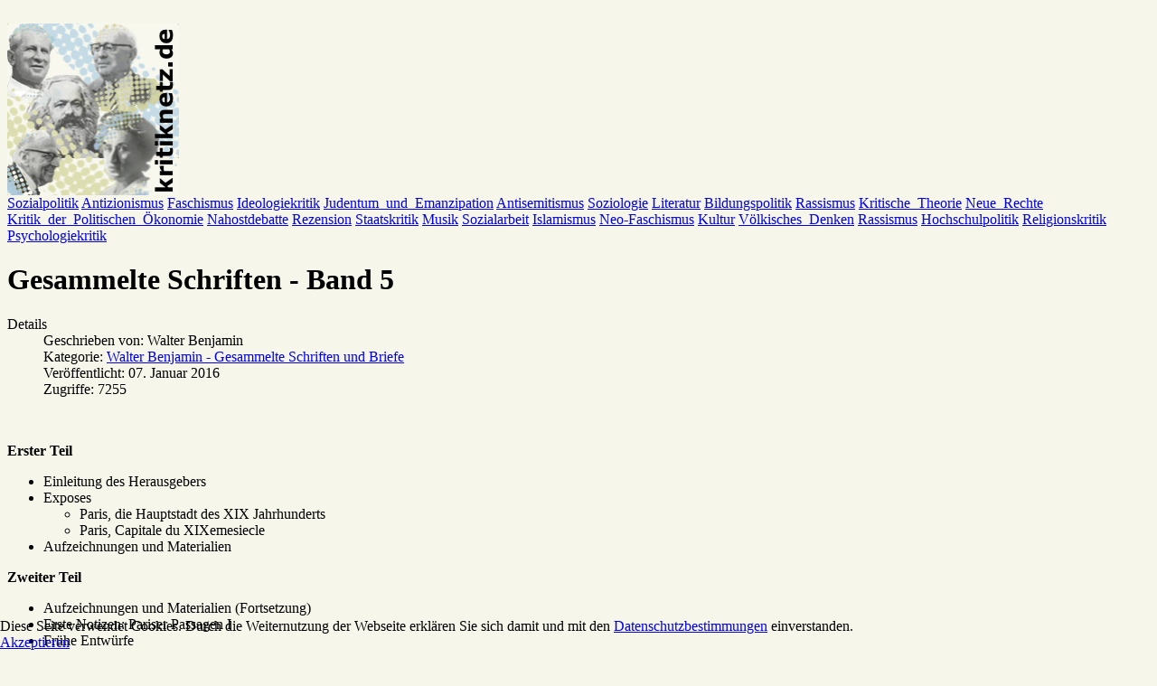

--- FILE ---
content_type: text/html; charset=utf-8
request_url: https://www.kritiknetz.de/walter-benjamin-gesammelte-schriften-und-briefe/1319-gesammelte-schriften-band-5
body_size: 28573
content:




<!DOCTYPE html PUBLIC "-//W3C//DTD XHTML 1.0 Transitional//EN" "http://www.w3.org/TR/xhtml1/DTD/xhtml1-transitional.dtd">
<html xmlns="http://www.w3.org/1999/xhtml" xml:lang="de-de" lang="de-de" >


<head>
<script type="text/javascript">  (function(){    function blockCookies(disableCookies, disableLocal, disableSession){    if(disableCookies == 1){    if(!document.__defineGetter__){    Object.defineProperty(document, 'cookie',{    get: function(){ return ''; },    set: function(){ return true;}    });    }else{    var oldSetter = document.__lookupSetter__('cookie');    if(oldSetter) {    Object.defineProperty(document, 'cookie', {    get: function(){ return ''; },    set: function(v){ if(v.match(/reDimCookieHint\=/) || v.match(/ed24bc9cec6ea5c5d72b1bb36af9aa04\=/)) {    oldSetter.call(document, v);    }    return true;    }    });    }    }    var cookies = document.cookie.split(';');    for (var i = 0; i < cookies.length; i++) {    var cookie = cookies[i];    var pos = cookie.indexOf('=');    var name = '';    if(pos > -1){    name = cookie.substr(0, pos);    }else{    name = cookie;    } if(name.match(/reDimCookieHint/)) {    document.cookie = name + '=; expires=Thu, 01 Jan 1970 00:00:00 GMT';    }    }    }    if(disableLocal == 1){    window.localStorage.clear();    window.localStorage.__proto__ = Object.create(window.Storage.prototype);    window.localStorage.__proto__.setItem = function(){ return undefined; };    }    if(disableSession == 1){    window.sessionStorage.clear();    window.sessionStorage.__proto__ = Object.create(window.Storage.prototype);    window.sessionStorage.__proto__.setItem = function(){ return undefined; };    }    }    blockCookies(1,1,1);    }()); </script>


<meta charset="utf-8">
	<meta name="author" content="Walter Benjamin">
	<meta name="description" content="Open Access Online-Zeitschrift für Beiträge im Sinne einer kritischen Gesellschaftstheorie. Wir setzen uns mit Themen wie Antisemitismus, Sozialarbeit, völkisch">
	<meta name="generator" content="Joomla! - Open Source Content Management">
	<title>Gesammelte Schriften - Band 5 – Kritiknetz - Zeitschrift für Kritische Theorie der Gesellschaft</title>
	<link href="https://www.kritiknetz.de/suchen?format=opensearch" rel="search" title="OpenSearch Kritiknetz - Zeitschrift für Kritische Theorie der Gesellschaft" type="application/opensearchdescription+xml">
	<link href="/templates/kritiknetz_cloud/favicon.ico" rel="icon" type="image/vnd.microsoft.icon">
<link href="/media/vendor/awesomplete/css/awesomplete.css?1.1.7" rel="stylesheet">
	<link href="/plugins/system/cookiehint/css/style.css?f9a650" rel="stylesheet">
	<link href="/media/plg_system_jcepro/site/css/content.min.css?86aa0286b6232c4a5b58f892ce080277" rel="stylesheet">
	<link href="/media/plg_system_jcemediabox/css/jcemediabox.min.css?7d30aa8b30a57b85d658fcd54426884a" rel="stylesheet">
	<link href="https://www.kritiknetz.de/media/com_acymailing/css/module_default.css?v=1728474906" rel="stylesheet">
	<style>#redim-cookiehint-bottom {position: fixed; z-index: 99999; left: 0px; right: 0px; bottom: 0px; top: auto !important;}</style>
<script src="/media/vendor/jquery/js/jquery.min.js?3.7.1"></script>
	<script src="/media/legacy/js/jquery-noconflict.min.js?504da4"></script>
	<script src="/media/mod_menu/js/menu.min.js?f9a650" type="module"></script>
	<script type="application/json" class="joomla-script-options new">{"joomla.jtext":{"JSHOWPASSWORD":"Passwort anzeigen","JHIDEPASSWORD":"Passwort ausblenden","MOD_FINDER_SEARCH_VALUE":"Suche &hellip;","COM_FINDER_SEARCH_FORM_LIST_LABEL":"Suchergebnisse","JLIB_JS_AJAX_ERROR_OTHER":"Beim Abrufen von JSON-Daten wurde ein HTTP-Statuscode %s zurückgegeben.","JLIB_JS_AJAX_ERROR_PARSE":"Ein Parsing-Fehler trat bei der Verarbeitung der folgenden JSON-Daten auf:<br><code style='color:inherit;white-space:pre-wrap;padding:0;margin:0;border:0;background:inherit;'>%s<\/code>"},"finder-search":{"url":"\/component\/finder\/?task=suggestions.suggest&format=json&tmpl=component&Itemid=21"},"system.paths":{"root":"","rootFull":"https:\/\/www.kritiknetz.de\/","base":"","baseFull":"https:\/\/www.kritiknetz.de\/"},"csrf.token":"49db9c66734ec4e17206005ad551a1c0","system.keepalive":{"interval":3600000,"uri":"\/component\/ajax\/?format=json"}}</script>
	<script src="/media/system/js/core.min.js?a3d8f8"></script>
	<script src="/media/system/js/keepalive.min.js?08e025" type="module"></script>
	<script src="/media/system/js/fields/passwordview.min.js?61f142" defer></script>
	<script src="/media/vendor/awesomplete/js/awesomplete.min.js?1.1.7" defer></script>
	<script src="/media/com_finder/js/finder.min.js?755761" type="module"></script>
	<script src="/media/plg_system_jcemediabox/js/jcemediabox.min.js?7d30aa8b30a57b85d658fcd54426884a"></script>
	<script src="https://www.kritiknetz.de/media/com_acymailing/js/acymailing_module.js?v=5130" async></script>
	<script type="application/ld+json">{"@context":"https://schema.org","@graph":[{"@type":"Organization","@id":"https://www.kritiknetz.de/#/schema/Organization/base","name":"Kritiknetz - Zeitschrift für Kritische Theorie der Gesellschaft","url":"https://www.kritiknetz.de/"},{"@type":"WebSite","@id":"https://www.kritiknetz.de/#/schema/WebSite/base","url":"https://www.kritiknetz.de/","name":"Kritiknetz - Zeitschrift für Kritische Theorie der Gesellschaft","publisher":{"@id":"https://www.kritiknetz.de/#/schema/Organization/base"},"potentialAction":{"@type":"SearchAction","target":"https://www.kritiknetz.de/suchen?q={search_term_string}","query-input":"required name=search_term_string"}},{"@type":"WebPage","@id":"https://www.kritiknetz.de/#/schema/WebPage/base","url":"https://www.kritiknetz.de/walter-benjamin-gesammelte-schriften-und-briefe/1319-gesammelte-schriften-band-5","name":"Gesammelte Schriften - Band 5 – Kritiknetz - Zeitschrift für Kritische Theorie der Gesellschaft","description":"Open Access Online-Zeitschrift für Beiträge im Sinne einer kritischen Gesellschaftstheorie. Wir setzen uns mit Themen wie Antisemitismus, Sozialarbeit, völkisch","isPartOf":{"@id":"https://www.kritiknetz.de/#/schema/WebSite/base"},"about":{"@id":"https://www.kritiknetz.de/#/schema/Organization/base"},"inLanguage":"de-DE"},{"@type":"Article","@id":"https://www.kritiknetz.de/#/schema/com_content/article/1319","name":"Gesammelte Schriften - Band 5","headline":"Gesammelte Schriften - Band 5","inLanguage":"de-DE","author":{"@type":"Person","name":"Walter Benjamin"},"articleSection":"Walter Benjamin - Gesammelte Schriften und Briefe","dateCreated":"2016-01-07T11:07:06+00:00","interactionStatistic":{"@type":"InteractionCounter","userInteractionCount":7255},"isPartOf":{"@id":"https://www.kritiknetz.de/#/schema/WebPage/base"}}]}</script>
	<script>(function() {  if (typeof gtag !== 'undefined') {       gtag('consent', 'denied', {         'ad_storage': 'denied',         'ad_user_data': 'denied',         'ad_personalization': 'denied',         'functionality_storage': 'denied',         'personalization_storage': 'denied',         'security_storage': 'denied',         'analytics_storage': 'denied'       });     } })();</script>
	<script>jQuery(document).ready(function(){WfMediabox.init({"base":"\/","theme":"standard","width":"","height":"","lightbox":0,"shadowbox":0,"icons":1,"overlay":1,"overlay_opacity":0.8,"overlay_color":"#000000","transition_speed":500,"close":2,"labels":{"close":"PLG_SYSTEM_JCEMEDIABOX_LABEL_CLOSE","next":"PLG_SYSTEM_JCEMEDIABOX_LABEL_NEXT","previous":"PLG_SYSTEM_JCEMEDIABOX_LABEL_PREVIOUS","cancel":"PLG_SYSTEM_JCEMEDIABOX_LABEL_CANCEL","numbers":"PLG_SYSTEM_JCEMEDIABOX_LABEL_NUMBERS","numbers_count":"PLG_SYSTEM_JCEMEDIABOX_LABEL_NUMBERS_COUNT","download":"PLG_SYSTEM_JCEMEDIABOX_LABEL_DOWNLOAD"},"swipe":true,"expand_on_click":true});});</script>
	<script>	if(typeof acymailingModule == 'undefined'){
				var acymailingModule = [];
			}
			
			acymailingModule['emailRegex'] = /^[a-z0-9!#$%&\'*+\/=?^_`{|}~-]+(?:\.[a-z0-9!#$%&\'*+\/=?^_`{|}~-]+)*\@([a-z0-9-]+\.)+[a-z0-9]{2,20}$/i;

			acymailingModule['NAMECAPTION'] = 'Name';
			acymailingModule['NAME_MISSING'] = 'Bitte Namen eingeben';
			acymailingModule['EMAILCAPTION'] = 'E-Mail';
			acymailingModule['VALID_EMAIL'] = 'Bitte eine gültige E-Mail Adresse eingeben';
			acymailingModule['ACCEPT_TERMS'] = 'Bitte Lesen Sie die Nutzungsbedingungen';
			acymailingModule['CAPTCHA_MISSING'] = 'Bitte geben Sie den Sicherheitscode wie im Bild angezeigt ein';
			acymailingModule['NO_LIST_SELECTED'] = 'Wählen Sie bitte die Listen aus, die Sie abonnieren möchten';
		</script>
	<script>
acymailingModule['excludeValuesformAcymailing80811'] = [];
acymailingModule['excludeValuesformAcymailing80811']['name'] = 'Name';
acymailingModule['excludeValuesformAcymailing80811']['email'] = 'E-Mail';
</script>

<meta http-equiv="content-language" content="de,at" />
<meta name="content-language" content="deutsch, de, at" />
<meta name="language" content="german, de, deutsch" />
<meta name="google-site-verification" content="6hcDzyKYN0r8nbp3im0A5DJYJizo9A3DunizRHCb5cQ" />
<meta name="google-site-verification" content="Oyn54_JwEETxmZlFoQiUZhs_m7fPnnkiUs0o7N2tpGA" />
<meta name="google-site-verification" content="pUnZgQHjaWijWtQlyekGv6t7WanrD5AcLR2fvQqoQqk" />


<link rel="stylesheet" href="https://www.kritiknetz.de/templates/system/css/system.css" type="text/css" />
<link rel="stylesheet" href="https://www.kritiknetz.de/templates/system/css/general.css" type="text/css" />
<link rel="stylesheet" href="https://www.kritiknetz.de/templates/kritiknetz_cloud/css/styles.css" type="text/css" />
<link href="/favicon.ico" rel="shortcut icon" />

</head>



<body bgcolor="#F6F6EB">


<div id="Toptop">
<br class="clear" />
</div>


	<div id="wrap">
	
	<div id="wrap-shadow">
	
		<div id="wrap-content">

			<div id="logozeile">
			
						<div id="logo">
					<a href="/index.php"><img src="/images/kritiknetz.gif" title="Willkommen im Kritiknetz" border="0" width="190" height="190" style="padding:0px; border:0px;" alt="Willkommen im Kritiknetz" /></a>
			</div>
			<div id="cloud">

				<div id="cloudinside">

					<a href="/sozialpolitik" class="tag-link-3" rel="tag">Sozialpolitik</a>
					<a href="/antizionismusundantisemitismus" class="tag-link-2" rel="tag">Antizionismus</a>
					<a href="/faschismus" class="tag-link-4" rel="tag">Faschismus</a>
					<a href="/ideologiekritik" class="tag-link-6" rel="tag">Ideologiekritik</a>
					<a href="/judentum" class="tag-link-3" rel="tag">Judentum_und_Emanzipation</a>
					<a href="/antisemitismus" class="tag-link-6" rel="tag">Antisemitismus</a>
					<a href="/soziologie" class="tag-link-3" rel="tag">Soziologie</a>
					<a href="/kultur" class="tag-link-2" rel="tag">Literatur</a>
					<a href="/hochschul-undbildungspolitik" class="tag-link-4" rel="tag">Bildungspolitik</a>
					<a href="/neo-faschismusundrassismus" class="tag-link-2" rel="tag">Rassismus</a>
					<a href="/kritischetheorie" class="tag-link-6" rel="tag">Kritische_Theorie</a>
					<a href="/neuerechte" class="tag-link-4" rel="tag">Neue_Rechte</a>
					<a href="/kritikderpolitischenoekonomie" class="tag-link-5" rel="tag">Kritik_der_Politischen_&Ouml;konomie</a>
					<a href="/nahostdebatte" class="tag-link-2" rel="tag">Nahostdebatte</a>
					<a href="/wissenschaftrezensionen" class="tag-link-1" rel="tag">Rezension</a>
					<a href="/staatskritik" class="tag-link-2" rel="tag">Staatskritik</a>
					<a href="/kultur" class="tag-link-1" rel="tag">Musik</a>					<a href="/sozialarbeit" class="tag-link-4" rel="tag">Sozialarbeit</a>
					<a href="/islamismus" class="tag-link-4" rel="tag">Islamismus</a>
					<a href="/neo-faschismusundrassismus" class="tag-link-4" rel="tag">Neo-Faschismus</a>
					<a href="/kultur" class="tag-link-2" rel="tag">Kultur</a>
					<a href="/neuerechte" class="tag-link-4" rel="tag">V&ouml;lkisches_Denken</a>
					<a href="/neuerechte" class="tag-link-3" rel="tag">Rassismus</a>
					<a href="/hochschul-undbildungspolitik" class="tag-link-5" rel="tag">Hochschulpolitik</a>
					<a href="/religionskritik" class="tag-link-4" rel="tag">Religionskritik</a>
					<a href="/ideologiekritik" class="tag-link-2" rel="tag">Psychologiekritik</a>
				</div>
			</div>
			
			</div>
			
	
		<div id="weisszeile">
		</div>

		<div id="links">

			<div id="content">	
				
				<div class="com-content-article item-page">
    <meta itemprop="inLanguage" content="de-DE">
    
    
        <div class="page-header">
        <h1>
            Gesammelte Schriften - Band 5        </h1>
                            </div>
        
        
            <dl class="article-info text-muted">

            <dt class="article-info-term">
                        Details                    </dt>

                    <dd class="createdby">
    <span class="icon-user icon-fw" aria-hidden="true"></span>
                    Geschrieben von: <span>Walter Benjamin</span>    </dd>
        
        
                    <dd class="category-name">
    <span class="icon-folder-open icon-fw" aria-hidden="true"></span>                        Kategorie: <a href="/walter-benjamin-gesammelte-schriften-und-briefe">Walter Benjamin - Gesammelte Schriften und Briefe</a>    </dd>
        
        
                    <dd class="published">
    <span class="icon-calendar icon-fw" aria-hidden="true"></span>
    <time datetime="2016-01-07T12:07:06+01:00">
        Veröffentlicht: 07. Januar 2016    </time>
</dd>
        
    
            
        
                    <dd class="hits">
    <span class="icon-eye icon-fw" aria-hidden="true"></span>
    <meta content="UserPageVisits:7255">
    Zugriffe: 7255</dd>
            </dl>
    
    
        
                                                <div class="com-content-article__body">
        <p>&nbsp;</p>
<p><strong>Erster Teil</strong></p>
<ul>
<li>Einleitung des Herausgebers&nbsp;</li>
<li>Exposes
<ul>
<li>Paris, die Hauptstadt des XIX Jahrhunderts</li>
<li>Paris, Capitale du XIXemesiecle</li>
</ul>
</li>
<li>Aufzeichnungen und Materialien</li>
</ul>
<p><strong>Zweiter Teil</strong></p>
<ul>
<li>Aufzeichnungen und Materialien (Fortsetzung)</li>
<li>Erste Notizen: Pariser Passagen I</li>
<li>Frühe Entwürfe
<ul>
<li>Passagen</li>
<li>Pariser Passagen II</li>
<li>Der Saturnring oder Etwas vom Eisenbau</li>
</ul>
</li>
</ul>
<p><strong>Anmerkungen des Herausgebers</strong></p>
<ul>
<li>Editorischer Bericht</li>
<li>Zeugnisse zur Entstehungsgeschichte</li>
<li>Paralipomena, Überlieferung und Textgestaltung</li>
<li>Quellenverzeichnis zu den »Aufzeichnungen und Materialien«</li>
</ul>
<p> Um die Gesammelten Schriften, Band 5 zu lesen, klicken Sie bitte <a href="/images/stories/texte/walter-benjamin-gesammelte-schriften-v.pdf">hier</a> (PDF, ca. 48 MB).</p>
<p>&nbsp;</p>    </div>

        
        
<nav class="pagenavigation" aria-label="Seitennavigation">
    <span class="pagination ms-0">
                <a class="btn btn-sm btn-secondary previous" href="/walter-benjamin-gesammelte-schriften-und-briefe/1320-gesammelte-schriften-band-6" rel="prev">
            <span class="visually-hidden">
                Vorheriger Beitrag: Gesammelte Schriften - Band 6            </span>
            <span class="icon-chevron-left" aria-hidden="true"></span> <span aria-hidden="true">Zurück</span>            </a>
                    <a class="btn btn-sm btn-secondary next" href="/walter-benjamin-gesammelte-schriften-und-briefe/1318-gesammelte-schriften-band-4" rel="next">
            <span class="visually-hidden">
                Nächster Beitrag: Gesammelte Schriften - Band 4            </span>
            <span aria-hidden="true">Weiter</span> <span class="icon-chevron-right" aria-hidden="true"></span>            </a>
        </span>
</nav>
                                        </div>

				<h1 style="font-size:1.2em">Weitere 800 Beiträge seit 2005 finden Sie in den Kategorien <br />am rechten Webseitenrand.</h1>
				
			</div>


		</div>

		<div id="rechtsweiss">	
		</div>
		
		<div id="rechts">		
		
			
			<div id="sidebar">

			<h3 style="color:#5e5e5e;font-size:1em;margin-bottom:10px;">Suche</h3>
						
<form class="mod-finder js-finder-searchform form-search" action="/suchen" method="get" role="search">
    <label for="mod-finder-searchword128" class="finder"> </label><div class="mod-finder__search input-group"><input type="text" name="q" id="mod-finder-searchword128" class="js-finder-search-query form-control" value="" placeholder="Suche &hellip;"><button class="btn btn-primary" type="submit"><span class="icon-search icon-white" aria-hidden="true"></span> Suchen</button></div>
                <br>
        <a href="/suchen" class="mod-finder__advanced-link">Erweiterte Suche</a>
        </form>
		
			
				<div class="inside">
				<div class="moduletable ">
            <h3 >Kritische Theorie der Gesellschaft</h3>        <ul class="mod-menu mod-list nav ">
<li class="nav-item item-37"><a href="/kritischetheorie" >Kritische Theorie als Paradigma</a></li><li class="nav-item item-34"><a href="/ideologiekritik" >Ideologiekritik</a></li><li class="nav-item item-32"><a href="/antisemitismus" >Antisemitismus, Antizionismus</a></li><li class="nav-item item-36"><a href="/kritikderpolitischenoekonomie" >Kritik der Politischen Ökonomie, Staatskritik</a></li><li class="nav-item item-39"><a href="/neuerechte" >Faschismus, Völkisches Denken, Neue Rechte</a></li><li class="nav-item item-42"><a href="/soziologie" >Soziologie</a></li><li class="nav-item item-38"><a href="/kultur" >Kultur, Literatur, Musik</a></li></ul>
</div>
<div class="moduletable ">
            <h3 >Politische Eingriffe</h3>        <ul class="mod-menu mod-list nav ">
<li class="nav-item item-47"><a href="/antizionismusundantisemitismus" >Israelkritik, Nahost</a></li><li class="nav-item item-48"><a href="/religionskritik" >Religions- und Ideologiekritik</a></li><li class="nav-item item-44"><a href="/neo-faschismusundrassismus" >Neofaschismus, Rassismus</a></li><li class="nav-item item-45"><a href="/hochschul-undbildungspolitik" >Bildungspolitik</a></li><li class="nav-item item-72"><a href="/sozialarbeitsozialpolitik" >Sozialpolitik, -arbeit</a></li><li class="nav-item item-85"><a href="/kurztexte12" >Kurztexte</a></li></ul>
</div>
<div class="moduletable ">
            <h3 >Rezensionen</h3>        <ul class="mod-menu mod-list nav ">
<li class="nav-item item-61"><a href="/politischeundkulturkritischeeingriffe" >Politische und kulturkritische Eingriffe</a></li><li class="nav-item item-60"><a href="/wissenschaftrezensionen" >Wissenschaft</a></li></ul>
</div>
<div class="moduletable ">
            <h3 >Gastbeiträge</h3>        <ul class="mod-menu mod-list nav ">
<li class="nav-item item-81"><a href="/beitraege-anderer-zeitschriften" >Beiträge anderer Zeitschriften</a></li><li class="nav-item item-80"><a href="/beitraege-anderer-webseiten" >Beiträge anderer Webseiten</a></li></ul>
</div>
<div class="moduletable ">
            <h3 >Gesammelte Schriften</h3>        <ul class="mod-menu mod-list nav ">
<li class="nav-item item-193"><a href="/zeitschrift-fuer-sozialforschung" >Zeitschrift für Sozialforschung</a></li><li class="nav-item item-198 current active"><a href="/walter-benjamin-gesammelte-schriften-und-briefe" aria-current="location">Walter Benjamin - Gesammelte Schriften</a></li><li class="nav-item item-283"><a href="/marx-engels-werke" >Marx-Engels Werke</a></li><li class="nav-item item-284"><a href="/sigmund-freud-gesammelte-werke" >Sigmund Freud - gesammelte Werke</a></li></ul>
</div>
<div class="moduletable ">
            <h3 >Links</h3>        <ul class="mod-menu mod-list nav ">
<li class="nav-item item-62"><a href="/linkszupolitischeneingriffen" >Links zu politischen Eingriffen</a></li><li class="nav-item item-54"><a href="/wissenschaftlichelinks" >Wissenschaftliche Links</a></li></ul>
</div>
<div class="moduletable ">
            <h3 >Newsletteranmeldung</h3>        <div class="acymailing_module" id="acymailing_module_formAcymailing80811">
	<div class="acymailing_fulldiv" id="acymailing_fulldiv_formAcymailing80811"  >
		<form id="formAcymailing80811" action="/walter-benjamin-gesammelte-schriften-und-briefe/1319-gesammelte-schriften-band-5" onsubmit="return submitacymailingform('optin','formAcymailing80811')" method="post" name="formAcymailing80811"  >
		<div class="acymailing_module_form" >
						<table class="acymailing_form">
				<tr>
												<td class="acyfield_name acy_requiredField">
								<input id="user_name_formAcymailing80811"  onfocus="if(this.value == 'Name') this.value = '';" onblur="if(this.value=='') this.value='Name';" class="inputbox" type="text" name="user[name]" style="width:80%" value="Name" title="Name"/>
							</td> </tr><tr>							<td class="acyfield_email acy_requiredField">
								<input id="user_email_formAcymailing80811"  onfocus="if(this.value == 'E-Mail') this.value = '';" onblur="if(this.value=='') this.value='E-Mail';" class="inputbox" type="text" name="user[email]" style="width:80%" value="E-Mail" title="E-Mail"/>
							</td> </tr><tr>
					
					<td  class="acysubbuttons">
												<input class="button subbutton btn btn-primary" type="submit" value="Abonnieren" name="Submit" onclick="try{ return submitacymailingform('optin','formAcymailing80811'); }catch(err){alert('The form could not be submitted '+err);return false;}"/>
											</td>
				</tr>
			</table>
						<input type="hidden" name="ajax" value="0" />
			<input type="hidden" name="acy_source" value="module_152" />
			<input type="hidden" name="ctrl" value="sub"/>
			<input type="hidden" name="task" value="notask"/>
			<input type="hidden" name="redirect" value="https%3A%2F%2Fwww.kritiknetz.de%2Fwalter-benjamin-gesammelte-schriften-und-briefe%2F1319-gesammelte-schriften-band-5"/>
			<input type="hidden" name="redirectunsub" value="https%3A%2F%2Fwww.kritiknetz.de%2Fwalter-benjamin-gesammelte-schriften-und-briefe%2F1319-gesammelte-schriften-band-5"/>
			<input type="hidden" name="option" value="com_acymailing"/>
						<input type="hidden" name="hiddenlists" value="5"/>
			<input type="hidden" name="acyformname" value="formAcymailing80811" />
									</div>
		</form>
	</div>
	</div>

</div>
<div class="moduletable ">
            <h3 >Login</h3>        <form id="login-form-103" class="mod-login" action="/walter-benjamin-gesammelte-schriften-und-briefe/1319-gesammelte-schriften-band-5" method="post">

    
    <div class="mod-login__userdata userdata">
        <div class="mod-login__username form-group">
                            <div class="input-group">
                    <input id="modlgn-username-103" type="text" name="username" class="form-control" autocomplete="username" placeholder="Benutzername">
                    <label for="modlgn-username-103" class="visually-hidden">Benutzername</label>
                    <span class="input-group-text" title="Benutzername">
                        <span class="icon-user icon-fw" aria-hidden="true"></span>
                    </span>
                </div>
                    </div>

        <div class="mod-login__password form-group">
                            <div class="input-group">
                    <input id="modlgn-passwd-103" type="password" name="password" autocomplete="current-password" class="form-control" placeholder="Passwort">
                    <label for="modlgn-passwd-103" class="visually-hidden">Passwort</label>
                    <button type="button" class="btn btn-secondary input-password-toggle">
                        <span class="icon-eye icon-fw" aria-hidden="true"></span>
                        <span class="visually-hidden">Passwort anzeigen</span>
                    </button>
                </div>
                    </div>

                    <div class="mod-login__remember form-group">
                <div id="form-login-remember-103" class="form-check">
                    <input type="checkbox" name="remember" class="form-check-input" value="yes" id="form-login-input-remember-103">
                    <label class="form-check-label" for="form-login-input-remember-103">
                        Angemeldet bleiben                    </label>
                </div>
            </div>
        
        
        <div class="mod-login__submit form-group">
            <button type="submit" name="Submit" class="btn btn-primary w-100">Anmelden</button>
        </div>

                    <ul class="mod-login__options list-unstyled">
                <li>
                    <a href="/component/users/reset?Itemid=21">
                    Passwort vergessen?</a>
                </li>
                <li>
                    <a href="/component/users/remind?Itemid=21">
                    Benutzername vergessen?</a>
                </li>
                                <li>
                    <a href="/component/users/registration?Itemid=21">
                    Registrieren <span class="icon-register" aria-hidden="true"></span></a>
                </li>
                            </ul>
        <input type="hidden" name="option" value="com_users">
        <input type="hidden" name="task" value="user.login">
        <input type="hidden" name="return" value="aHR0cHM6Ly93d3cua3JpdGlrbmV0ei5kZS93YWx0ZXItYmVuamFtaW4tZ2VzYW1tZWx0ZS1zY2hyaWZ0ZW4tdW5kLWJyaWVmZS8xMzE5LWdlc2FtbWVsdGUtc2NocmlmdGVuLWJhbmQtNQ==">
        <input type="hidden" name="49db9c66734ec4e17206005ad551a1c0" value="1">    </div>
    </form>
</div>
<div class="moduletable ">
            <h3 >Diskutieren</h3>        
<div id="mod-custom95" class="mod-custom custom">
    <p><span style="color: #212121; font-family: 'Helvetica Neue', Helvetica, Arial, sans-serif; font-size: 13px; line-height: 19.5px;">Leserinnen und Leser des Kritiknetzes haben die Möglichkeit, alle Artikel in der <span style="color: #3366ff;"><a href="https://www.facebook.com/kritiknetz/" style="color: #3366ff;">Facebookseite des Kritiknetzes</a></span>&nbsp;zu diskutieren.</span></p></div>
</div>

				<br />
				<br />
				<br /><br />
				</div>
								
			</div>

		</div>
		
		<div id="rechtsweissunten">	
		</div>
		

<div id="footer">

	<div id="zeileunten">
		<div class="rand">
			<center>
<div id="mod-custom96" class="mod-custom custom">
    <p><a><span class="mainlevel">Home</span></a><span class="mainlevel">&nbsp; |&nbsp; </span><a class="mainlevel" href="/index.php/impressum">Impressum</a>&nbsp; |&nbsp; <a href="/index.php/component/content/article/410">Datenschutzerklärung</a>&nbsp; |&nbsp; <a href="/index.php/kritikbegriffsfindung">Kritik - Eine Einführung</a>&nbsp; |&nbsp; <a href="/index.php/component/content/article/411-mitarbeit">Mitarbeit</a>&nbsp; |&nbsp; <a href="/walter-benjamin-gesammelte-schriften-und-briefe/1319-gesammelte-schriften-band-5?format=feed&amp;type=rss">RSS</a></p></div>
</center>
		</div>

</div>


</div>

		<div id="weisszeile">
		</div>

		</div>
		
		</div>

	</div>


<div id="redim-cookiehint-bottom">   <div id="redim-cookiehint">     <div class="cookiecontent">   Diese Seite verwendet Cookies. Durch die Weiternutzung der Webseite erklären Sie sich damit und mit den <a href="https://www.kritiknetz.de/index.php/component/content/article/410">Datenschutzbestimmungen</a> einverstanden.    </div>     <div class="cookiebuttons">        <a id="cookiehintsubmit" onclick="return cookiehintsubmit(this);" href="https://www.kritiknetz.de/walter-benjamin-gesammelte-schriften-und-briefe/1319-gesammelte-schriften-band-5?rCH=2"         class="btn">Akzeptieren</a>          <div class="text-center" id="cookiehintinfo">                      </div>      </div>     <div class="clr"></div>   </div> </div>     <script type="text/javascript">        document.addEventListener("DOMContentLoaded", function(event) {         if (!navigator.cookieEnabled){           document.getElementById('redim-cookiehint-bottom').remove();         }       });        function cookiehintfadeOut(el) {         el.style.opacity = 1;         (function fade() {           if ((el.style.opacity -= .1) < 0) {             el.style.display = "none";           } else {             requestAnimationFrame(fade);           }         })();       }         function cookiehintsubmit(obj) {         document.cookie = 'reDimCookieHint=1; expires=Sun, 22 Nov 2026 23:59:59 GMT;57; path=/';         cookiehintfadeOut(document.getElementById('redim-cookiehint-bottom'));         return true;       }        function cookiehintsubmitno(obj) {         document.cookie = 'reDimCookieHint=-1; expires=0; path=/';         cookiehintfadeOut(document.getElementById('redim-cookiehint-bottom'));         return true;       }     </script>  
</body>
</html>
